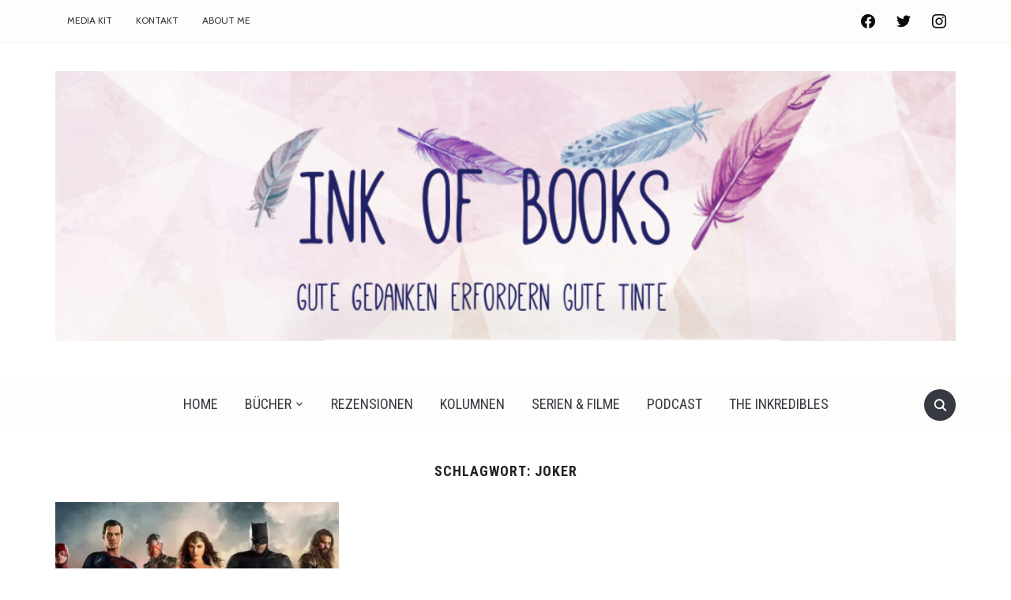

--- FILE ---
content_type: text/html; charset=UTF-8
request_url: https://inkofbooks.com/tag/joker
body_size: 14778
content:
<!DOCTYPE html>
<html lang="de">
<head>
    <meta charset="UTF-8">
    <meta name="viewport" content="width=device-width, initial-scale=1.0">
    <link rel="profile" href="http://gmpg.org/xfn/11">
    <link rel="pingback" href="https://inkofbooks.com/xmlrpc.php">

    <meta name='robots' content='index, follow, max-image-preview:large, max-snippet:-1, max-video-preview:-1' />
<script>window._wca = window._wca || [];</script>

	<!-- This site is optimized with the Yoast SEO plugin v20.4 - https://yoast.com/wordpress/plugins/seo/ -->
	<title>Joker Archive - Ink of Books</title>
	<link rel="canonical" href="https://inkofbooks.com/tag/joker" />
	<meta property="og:locale" content="de_DE" />
	<meta property="og:type" content="article" />
	<meta property="og:title" content="Joker Archive - Ink of Books" />
	<meta property="og:url" content="https://inkofbooks.com/tag/joker" />
	<meta property="og:site_name" content="Ink of Books" />
	<meta name="twitter:card" content="summary_large_image" />
	<script type="application/ld+json" class="yoast-schema-graph">{"@context":"https://schema.org","@graph":[{"@type":"CollectionPage","@id":"https://inkofbooks.com/tag/joker","url":"https://inkofbooks.com/tag/joker","name":"Joker Archive - Ink of Books","isPartOf":{"@id":"https://inkofbooks.com/#website"},"primaryImageOfPage":{"@id":"https://inkofbooks.com/tag/joker#primaryimage"},"image":{"@id":"https://inkofbooks.com/tag/joker#primaryimage"},"thumbnailUrl":"https://i0.wp.com/inkofbooks.com/wp-content/uploads/2017/11/justice-league.jpg?fit=655%2C360&ssl=1","breadcrumb":{"@id":"https://inkofbooks.com/tag/joker#breadcrumb"},"inLanguage":"de"},{"@type":"ImageObject","inLanguage":"de","@id":"https://inkofbooks.com/tag/joker#primaryimage","url":"https://i0.wp.com/inkofbooks.com/wp-content/uploads/2017/11/justice-league.jpg?fit=655%2C360&ssl=1","contentUrl":"https://i0.wp.com/inkofbooks.com/wp-content/uploads/2017/11/justice-league.jpg?fit=655%2C360&ssl=1","width":655,"height":360},{"@type":"BreadcrumbList","@id":"https://inkofbooks.com/tag/joker#breadcrumb","itemListElement":[{"@type":"ListItem","position":1,"name":"Startseite","item":"https://inkofbooks.com/"},{"@type":"ListItem","position":2,"name":"Joker"}]},{"@type":"WebSite","@id":"https://inkofbooks.com/#website","url":"https://inkofbooks.com/","name":"Ink of Books","description":"Gute Gedanken erfordern gute Tinte","publisher":{"@id":"https://inkofbooks.com/#/schema/person/893814fd909be87f0a02af225bf6a957"},"potentialAction":[{"@type":"SearchAction","target":{"@type":"EntryPoint","urlTemplate":"https://inkofbooks.com/?s={search_term_string}"},"query-input":"required name=search_term_string"}],"inLanguage":"de"},{"@type":["Person","Organization"],"@id":"https://inkofbooks.com/#/schema/person/893814fd909be87f0a02af225bf6a957","name":"Anna (Ink of Books)","image":{"@type":"ImageObject","inLanguage":"de","@id":"https://inkofbooks.com/#/schema/person/image/","url":"https://i0.wp.com/inkofbooks.com/wp-content/uploads/2019/01/IMG_20190102_153132.jpg?fit=1917%2C1920&ssl=1","contentUrl":"https://i0.wp.com/inkofbooks.com/wp-content/uploads/2019/01/IMG_20190102_153132.jpg?fit=1917%2C1920&ssl=1","width":1917,"height":1920,"caption":"Anna (Ink of Books)"},"logo":{"@id":"https://inkofbooks.com/#/schema/person/image/"}}]}</script>
	<!-- / Yoast SEO plugin. -->


<link rel='dns-prefetch' href='//assets.pinterest.com' />
<link rel='dns-prefetch' href='//stats.wp.com' />
<link rel='dns-prefetch' href='//secure.gravatar.com' />
<link rel='dns-prefetch' href='//fonts.googleapis.com' />
<link rel='dns-prefetch' href='//secure.rating-widget.com' />
<link rel='dns-prefetch' href='//v0.wordpress.com' />
<link rel='dns-prefetch' href='//i0.wp.com' />
<link rel='dns-prefetch' href='//widgets.wp.com' />
<link rel='dns-prefetch' href='//s0.wp.com' />
<link rel='dns-prefetch' href='//0.gravatar.com' />
<link rel='dns-prefetch' href='//1.gravatar.com' />
<link rel='dns-prefetch' href='//2.gravatar.com' />
<link rel="alternate" type="application/rss+xml" title="Ink of Books &raquo; Feed" href="https://inkofbooks.com/feed" />
<link rel="alternate" type="application/rss+xml" title="Ink of Books &raquo; Kommentar-Feed" href="https://inkofbooks.com/comments/feed" />
<link rel="alternate" type="application/rss+xml" title="Ink of Books &raquo; Joker Schlagwort-Feed" href="https://inkofbooks.com/tag/joker/feed" />
<script type="text/javascript">
window._wpemojiSettings = {"baseUrl":"https:\/\/s.w.org\/images\/core\/emoji\/14.0.0\/72x72\/","ext":".png","svgUrl":"https:\/\/s.w.org\/images\/core\/emoji\/14.0.0\/svg\/","svgExt":".svg","source":{"concatemoji":"https:\/\/inkofbooks.com\/wp-includes\/js\/wp-emoji-release.min.js?ver=6.2.8"}};
/*! This file is auto-generated */
!function(e,a,t){var n,r,o,i=a.createElement("canvas"),p=i.getContext&&i.getContext("2d");function s(e,t){p.clearRect(0,0,i.width,i.height),p.fillText(e,0,0);e=i.toDataURL();return p.clearRect(0,0,i.width,i.height),p.fillText(t,0,0),e===i.toDataURL()}function c(e){var t=a.createElement("script");t.src=e,t.defer=t.type="text/javascript",a.getElementsByTagName("head")[0].appendChild(t)}for(o=Array("flag","emoji"),t.supports={everything:!0,everythingExceptFlag:!0},r=0;r<o.length;r++)t.supports[o[r]]=function(e){if(p&&p.fillText)switch(p.textBaseline="top",p.font="600 32px Arial",e){case"flag":return s("\ud83c\udff3\ufe0f\u200d\u26a7\ufe0f","\ud83c\udff3\ufe0f\u200b\u26a7\ufe0f")?!1:!s("\ud83c\uddfa\ud83c\uddf3","\ud83c\uddfa\u200b\ud83c\uddf3")&&!s("\ud83c\udff4\udb40\udc67\udb40\udc62\udb40\udc65\udb40\udc6e\udb40\udc67\udb40\udc7f","\ud83c\udff4\u200b\udb40\udc67\u200b\udb40\udc62\u200b\udb40\udc65\u200b\udb40\udc6e\u200b\udb40\udc67\u200b\udb40\udc7f");case"emoji":return!s("\ud83e\udef1\ud83c\udffb\u200d\ud83e\udef2\ud83c\udfff","\ud83e\udef1\ud83c\udffb\u200b\ud83e\udef2\ud83c\udfff")}return!1}(o[r]),t.supports.everything=t.supports.everything&&t.supports[o[r]],"flag"!==o[r]&&(t.supports.everythingExceptFlag=t.supports.everythingExceptFlag&&t.supports[o[r]]);t.supports.everythingExceptFlag=t.supports.everythingExceptFlag&&!t.supports.flag,t.DOMReady=!1,t.readyCallback=function(){t.DOMReady=!0},t.supports.everything||(n=function(){t.readyCallback()},a.addEventListener?(a.addEventListener("DOMContentLoaded",n,!1),e.addEventListener("load",n,!1)):(e.attachEvent("onload",n),a.attachEvent("onreadystatechange",function(){"complete"===a.readyState&&t.readyCallback()})),(e=t.source||{}).concatemoji?c(e.concatemoji):e.wpemoji&&e.twemoji&&(c(e.twemoji),c(e.wpemoji)))}(window,document,window._wpemojiSettings);
</script>
<style type="text/css">
img.wp-smiley,
img.emoji {
	display: inline !important;
	border: none !important;
	box-shadow: none !important;
	height: 1em !important;
	width: 1em !important;
	margin: 0 0.07em !important;
	vertical-align: -0.1em !important;
	background: none !important;
	padding: 0 !important;
}
</style>
	<link rel='stylesheet' id='wp-block-library-css' href='https://inkofbooks.com/wp-includes/css/dist/block-library/style.min.css?ver=6.2.8' type='text/css' media='all' />
<style id='wp-block-library-inline-css' type='text/css'>
.has-text-align-justify{text-align:justify;}
</style>
<style id='wp-block-library-theme-inline-css' type='text/css'>
.wp-block-audio figcaption{color:#555;font-size:13px;text-align:center}.is-dark-theme .wp-block-audio figcaption{color:hsla(0,0%,100%,.65)}.wp-block-audio{margin:0 0 1em}.wp-block-code{border:1px solid #ccc;border-radius:4px;font-family:Menlo,Consolas,monaco,monospace;padding:.8em 1em}.wp-block-embed figcaption{color:#555;font-size:13px;text-align:center}.is-dark-theme .wp-block-embed figcaption{color:hsla(0,0%,100%,.65)}.wp-block-embed{margin:0 0 1em}.blocks-gallery-caption{color:#555;font-size:13px;text-align:center}.is-dark-theme .blocks-gallery-caption{color:hsla(0,0%,100%,.65)}.wp-block-image figcaption{color:#555;font-size:13px;text-align:center}.is-dark-theme .wp-block-image figcaption{color:hsla(0,0%,100%,.65)}.wp-block-image{margin:0 0 1em}.wp-block-pullquote{border-bottom:4px solid;border-top:4px solid;color:currentColor;margin-bottom:1.75em}.wp-block-pullquote cite,.wp-block-pullquote footer,.wp-block-pullquote__citation{color:currentColor;font-size:.8125em;font-style:normal;text-transform:uppercase}.wp-block-quote{border-left:.25em solid;margin:0 0 1.75em;padding-left:1em}.wp-block-quote cite,.wp-block-quote footer{color:currentColor;font-size:.8125em;font-style:normal;position:relative}.wp-block-quote.has-text-align-right{border-left:none;border-right:.25em solid;padding-left:0;padding-right:1em}.wp-block-quote.has-text-align-center{border:none;padding-left:0}.wp-block-quote.is-large,.wp-block-quote.is-style-large,.wp-block-quote.is-style-plain{border:none}.wp-block-search .wp-block-search__label{font-weight:700}.wp-block-search__button{border:1px solid #ccc;padding:.375em .625em}:where(.wp-block-group.has-background){padding:1.25em 2.375em}.wp-block-separator.has-css-opacity{opacity:.4}.wp-block-separator{border:none;border-bottom:2px solid;margin-left:auto;margin-right:auto}.wp-block-separator.has-alpha-channel-opacity{opacity:1}.wp-block-separator:not(.is-style-wide):not(.is-style-dots){width:100px}.wp-block-separator.has-background:not(.is-style-dots){border-bottom:none;height:1px}.wp-block-separator.has-background:not(.is-style-wide):not(.is-style-dots){height:2px}.wp-block-table{margin:0 0 1em}.wp-block-table td,.wp-block-table th{word-break:normal}.wp-block-table figcaption{color:#555;font-size:13px;text-align:center}.is-dark-theme .wp-block-table figcaption{color:hsla(0,0%,100%,.65)}.wp-block-video figcaption{color:#555;font-size:13px;text-align:center}.is-dark-theme .wp-block-video figcaption{color:hsla(0,0%,100%,.65)}.wp-block-video{margin:0 0 1em}.wp-block-template-part.has-background{margin-bottom:0;margin-top:0;padding:1.25em 2.375em}
</style>
<link rel='stylesheet' id='swiper-css-css' href='https://inkofbooks.com/wp-content/plugins/instagram-widget-by-wpzoom/dist/styles/library/swiper.css?ver=7.4.1' type='text/css' media='all' />
<link rel='stylesheet' id='dashicons-css' href='https://inkofbooks.com/wp-includes/css/dashicons.min.css?ver=6.2.8' type='text/css' media='all' />
<link rel='stylesheet' id='magnific-popup-css' href='https://inkofbooks.com/wp-content/plugins/instagram-widget-by-wpzoom/dist/styles/library/magnific-popup.css?ver=2.1.3' type='text/css' media='all' />
<link rel='stylesheet' id='wpz-insta_block-frontend-style-css' href='https://inkofbooks.com/wp-content/plugins/instagram-widget-by-wpzoom/dist/styles/frontend/index.css?ver=88334af8e7b2e2d861de8f44ef434a93' type='text/css' media='all' />
<link rel='stylesheet' id='wpzoom-social-icons-block-style-css' href='https://inkofbooks.com/wp-content/plugins/social-icons-widget-by-wpzoom/block/dist/style-wpzoom-social-icons.css?ver=4.2.11' type='text/css' media='all' />
<link rel='stylesheet' id='mediaelement-css' href='https://inkofbooks.com/wp-includes/js/mediaelement/mediaelementplayer-legacy.min.css?ver=4.2.17' type='text/css' media='all' />
<link rel='stylesheet' id='wp-mediaelement-css' href='https://inkofbooks.com/wp-includes/js/mediaelement/wp-mediaelement.min.css?ver=6.2.8' type='text/css' media='all' />
<link rel='stylesheet' id='wc-blocks-vendors-style-css' href='https://inkofbooks.com/wp-content/plugins/woocommerce/packages/woocommerce-blocks/build/wc-blocks-vendors-style.css?ver=9.6.6' type='text/css' media='all' />
<link rel='stylesheet' id='wc-blocks-style-css' href='https://inkofbooks.com/wp-content/plugins/woocommerce/packages/woocommerce-blocks/build/wc-blocks-style.css?ver=9.6.6' type='text/css' media='all' />
<link rel='stylesheet' id='wpzoom-rcb-block-style-css-css' href='https://inkofbooks.com/wp-content/plugins/recipe-card-blocks-by-wpzoom/dist/blocks.style.build.css?ver=3.2.2' type='text/css' media='all' />
<link rel='stylesheet' id='wpzoom-rcb-block-icon-fonts-css-css' href='https://inkofbooks.com/wp-content/plugins/recipe-card-blocks-by-wpzoom/dist/assets/css/icon-fonts.build.css?ver=3.2.2' type='text/css' media='all' />
<link rel='stylesheet' id='classic-theme-styles-css' href='https://inkofbooks.com/wp-includes/css/classic-themes.min.css?ver=6.2.8' type='text/css' media='all' />
<style id='global-styles-inline-css' type='text/css'>
body{--wp--preset--color--black: #000000;--wp--preset--color--cyan-bluish-gray: #abb8c3;--wp--preset--color--white: #ffffff;--wp--preset--color--pale-pink: #f78da7;--wp--preset--color--vivid-red: #cf2e2e;--wp--preset--color--luminous-vivid-orange: #ff6900;--wp--preset--color--luminous-vivid-amber: #fcb900;--wp--preset--color--light-green-cyan: #7bdcb5;--wp--preset--color--vivid-green-cyan: #00d084;--wp--preset--color--pale-cyan-blue: #8ed1fc;--wp--preset--color--vivid-cyan-blue: #0693e3;--wp--preset--color--vivid-purple: #9b51e0;--wp--preset--gradient--vivid-cyan-blue-to-vivid-purple: linear-gradient(135deg,rgba(6,147,227,1) 0%,rgb(155,81,224) 100%);--wp--preset--gradient--light-green-cyan-to-vivid-green-cyan: linear-gradient(135deg,rgb(122,220,180) 0%,rgb(0,208,130) 100%);--wp--preset--gradient--luminous-vivid-amber-to-luminous-vivid-orange: linear-gradient(135deg,rgba(252,185,0,1) 0%,rgba(255,105,0,1) 100%);--wp--preset--gradient--luminous-vivid-orange-to-vivid-red: linear-gradient(135deg,rgba(255,105,0,1) 0%,rgb(207,46,46) 100%);--wp--preset--gradient--very-light-gray-to-cyan-bluish-gray: linear-gradient(135deg,rgb(238,238,238) 0%,rgb(169,184,195) 100%);--wp--preset--gradient--cool-to-warm-spectrum: linear-gradient(135deg,rgb(74,234,220) 0%,rgb(151,120,209) 20%,rgb(207,42,186) 40%,rgb(238,44,130) 60%,rgb(251,105,98) 80%,rgb(254,248,76) 100%);--wp--preset--gradient--blush-light-purple: linear-gradient(135deg,rgb(255,206,236) 0%,rgb(152,150,240) 100%);--wp--preset--gradient--blush-bordeaux: linear-gradient(135deg,rgb(254,205,165) 0%,rgb(254,45,45) 50%,rgb(107,0,62) 100%);--wp--preset--gradient--luminous-dusk: linear-gradient(135deg,rgb(255,203,112) 0%,rgb(199,81,192) 50%,rgb(65,88,208) 100%);--wp--preset--gradient--pale-ocean: linear-gradient(135deg,rgb(255,245,203) 0%,rgb(182,227,212) 50%,rgb(51,167,181) 100%);--wp--preset--gradient--electric-grass: linear-gradient(135deg,rgb(202,248,128) 0%,rgb(113,206,126) 100%);--wp--preset--gradient--midnight: linear-gradient(135deg,rgb(2,3,129) 0%,rgb(40,116,252) 100%);--wp--preset--duotone--dark-grayscale: url('#wp-duotone-dark-grayscale');--wp--preset--duotone--grayscale: url('#wp-duotone-grayscale');--wp--preset--duotone--purple-yellow: url('#wp-duotone-purple-yellow');--wp--preset--duotone--blue-red: url('#wp-duotone-blue-red');--wp--preset--duotone--midnight: url('#wp-duotone-midnight');--wp--preset--duotone--magenta-yellow: url('#wp-duotone-magenta-yellow');--wp--preset--duotone--purple-green: url('#wp-duotone-purple-green');--wp--preset--duotone--blue-orange: url('#wp-duotone-blue-orange');--wp--preset--font-size--small: 13px;--wp--preset--font-size--medium: 20px;--wp--preset--font-size--large: 36px;--wp--preset--font-size--x-large: 42px;--wp--preset--spacing--20: 0.44rem;--wp--preset--spacing--30: 0.67rem;--wp--preset--spacing--40: 1rem;--wp--preset--spacing--50: 1.5rem;--wp--preset--spacing--60: 2.25rem;--wp--preset--spacing--70: 3.38rem;--wp--preset--spacing--80: 5.06rem;--wp--preset--shadow--natural: 6px 6px 9px rgba(0, 0, 0, 0.2);--wp--preset--shadow--deep: 12px 12px 50px rgba(0, 0, 0, 0.4);--wp--preset--shadow--sharp: 6px 6px 0px rgba(0, 0, 0, 0.2);--wp--preset--shadow--outlined: 6px 6px 0px -3px rgba(255, 255, 255, 1), 6px 6px rgba(0, 0, 0, 1);--wp--preset--shadow--crisp: 6px 6px 0px rgba(0, 0, 0, 1);}:where(.is-layout-flex){gap: 0.5em;}body .is-layout-flow > .alignleft{float: left;margin-inline-start: 0;margin-inline-end: 2em;}body .is-layout-flow > .alignright{float: right;margin-inline-start: 2em;margin-inline-end: 0;}body .is-layout-flow > .aligncenter{margin-left: auto !important;margin-right: auto !important;}body .is-layout-constrained > .alignleft{float: left;margin-inline-start: 0;margin-inline-end: 2em;}body .is-layout-constrained > .alignright{float: right;margin-inline-start: 2em;margin-inline-end: 0;}body .is-layout-constrained > .aligncenter{margin-left: auto !important;margin-right: auto !important;}body .is-layout-constrained > :where(:not(.alignleft):not(.alignright):not(.alignfull)){max-width: var(--wp--style--global--content-size);margin-left: auto !important;margin-right: auto !important;}body .is-layout-constrained > .alignwide{max-width: var(--wp--style--global--wide-size);}body .is-layout-flex{display: flex;}body .is-layout-flex{flex-wrap: wrap;align-items: center;}body .is-layout-flex > *{margin: 0;}:where(.wp-block-columns.is-layout-flex){gap: 2em;}.has-black-color{color: var(--wp--preset--color--black) !important;}.has-cyan-bluish-gray-color{color: var(--wp--preset--color--cyan-bluish-gray) !important;}.has-white-color{color: var(--wp--preset--color--white) !important;}.has-pale-pink-color{color: var(--wp--preset--color--pale-pink) !important;}.has-vivid-red-color{color: var(--wp--preset--color--vivid-red) !important;}.has-luminous-vivid-orange-color{color: var(--wp--preset--color--luminous-vivid-orange) !important;}.has-luminous-vivid-amber-color{color: var(--wp--preset--color--luminous-vivid-amber) !important;}.has-light-green-cyan-color{color: var(--wp--preset--color--light-green-cyan) !important;}.has-vivid-green-cyan-color{color: var(--wp--preset--color--vivid-green-cyan) !important;}.has-pale-cyan-blue-color{color: var(--wp--preset--color--pale-cyan-blue) !important;}.has-vivid-cyan-blue-color{color: var(--wp--preset--color--vivid-cyan-blue) !important;}.has-vivid-purple-color{color: var(--wp--preset--color--vivid-purple) !important;}.has-black-background-color{background-color: var(--wp--preset--color--black) !important;}.has-cyan-bluish-gray-background-color{background-color: var(--wp--preset--color--cyan-bluish-gray) !important;}.has-white-background-color{background-color: var(--wp--preset--color--white) !important;}.has-pale-pink-background-color{background-color: var(--wp--preset--color--pale-pink) !important;}.has-vivid-red-background-color{background-color: var(--wp--preset--color--vivid-red) !important;}.has-luminous-vivid-orange-background-color{background-color: var(--wp--preset--color--luminous-vivid-orange) !important;}.has-luminous-vivid-amber-background-color{background-color: var(--wp--preset--color--luminous-vivid-amber) !important;}.has-light-green-cyan-background-color{background-color: var(--wp--preset--color--light-green-cyan) !important;}.has-vivid-green-cyan-background-color{background-color: var(--wp--preset--color--vivid-green-cyan) !important;}.has-pale-cyan-blue-background-color{background-color: var(--wp--preset--color--pale-cyan-blue) !important;}.has-vivid-cyan-blue-background-color{background-color: var(--wp--preset--color--vivid-cyan-blue) !important;}.has-vivid-purple-background-color{background-color: var(--wp--preset--color--vivid-purple) !important;}.has-black-border-color{border-color: var(--wp--preset--color--black) !important;}.has-cyan-bluish-gray-border-color{border-color: var(--wp--preset--color--cyan-bluish-gray) !important;}.has-white-border-color{border-color: var(--wp--preset--color--white) !important;}.has-pale-pink-border-color{border-color: var(--wp--preset--color--pale-pink) !important;}.has-vivid-red-border-color{border-color: var(--wp--preset--color--vivid-red) !important;}.has-luminous-vivid-orange-border-color{border-color: var(--wp--preset--color--luminous-vivid-orange) !important;}.has-luminous-vivid-amber-border-color{border-color: var(--wp--preset--color--luminous-vivid-amber) !important;}.has-light-green-cyan-border-color{border-color: var(--wp--preset--color--light-green-cyan) !important;}.has-vivid-green-cyan-border-color{border-color: var(--wp--preset--color--vivid-green-cyan) !important;}.has-pale-cyan-blue-border-color{border-color: var(--wp--preset--color--pale-cyan-blue) !important;}.has-vivid-cyan-blue-border-color{border-color: var(--wp--preset--color--vivid-cyan-blue) !important;}.has-vivid-purple-border-color{border-color: var(--wp--preset--color--vivid-purple) !important;}.has-vivid-cyan-blue-to-vivid-purple-gradient-background{background: var(--wp--preset--gradient--vivid-cyan-blue-to-vivid-purple) !important;}.has-light-green-cyan-to-vivid-green-cyan-gradient-background{background: var(--wp--preset--gradient--light-green-cyan-to-vivid-green-cyan) !important;}.has-luminous-vivid-amber-to-luminous-vivid-orange-gradient-background{background: var(--wp--preset--gradient--luminous-vivid-amber-to-luminous-vivid-orange) !important;}.has-luminous-vivid-orange-to-vivid-red-gradient-background{background: var(--wp--preset--gradient--luminous-vivid-orange-to-vivid-red) !important;}.has-very-light-gray-to-cyan-bluish-gray-gradient-background{background: var(--wp--preset--gradient--very-light-gray-to-cyan-bluish-gray) !important;}.has-cool-to-warm-spectrum-gradient-background{background: var(--wp--preset--gradient--cool-to-warm-spectrum) !important;}.has-blush-light-purple-gradient-background{background: var(--wp--preset--gradient--blush-light-purple) !important;}.has-blush-bordeaux-gradient-background{background: var(--wp--preset--gradient--blush-bordeaux) !important;}.has-luminous-dusk-gradient-background{background: var(--wp--preset--gradient--luminous-dusk) !important;}.has-pale-ocean-gradient-background{background: var(--wp--preset--gradient--pale-ocean) !important;}.has-electric-grass-gradient-background{background: var(--wp--preset--gradient--electric-grass) !important;}.has-midnight-gradient-background{background: var(--wp--preset--gradient--midnight) !important;}.has-small-font-size{font-size: var(--wp--preset--font-size--small) !important;}.has-medium-font-size{font-size: var(--wp--preset--font-size--medium) !important;}.has-large-font-size{font-size: var(--wp--preset--font-size--large) !important;}.has-x-large-font-size{font-size: var(--wp--preset--font-size--x-large) !important;}
.wp-block-navigation a:where(:not(.wp-element-button)){color: inherit;}
:where(.wp-block-columns.is-layout-flex){gap: 2em;}
.wp-block-pullquote{font-size: 1.5em;line-height: 1.6;}
</style>
<link rel='stylesheet' id='rw-site-rating-css' href='https://inkofbooks.com/wp-content/plugins/rating-widget/resources/css/site-rating.css?ver=3.1.9' type='text/css' media='all' />
<link rel='stylesheet' id='woocommerce-layout-css' href='https://inkofbooks.com/wp-content/plugins/woocommerce/assets/css/woocommerce-layout.css?ver=7.5.1' type='text/css' media='all' />
<style id='woocommerce-layout-inline-css' type='text/css'>

	.infinite-scroll .woocommerce-pagination {
		display: none;
	}
</style>
<link rel='stylesheet' id='woocommerce-smallscreen-css' href='https://inkofbooks.com/wp-content/plugins/woocommerce/assets/css/woocommerce-smallscreen.css?ver=7.5.1' type='text/css' media='only screen and (max-width: 768px)' />
<link rel='stylesheet' id='woocommerce-general-css' href='https://inkofbooks.com/wp-content/plugins/woocommerce/assets/css/woocommerce.css?ver=7.5.1' type='text/css' media='all' />
<style id='woocommerce-inline-inline-css' type='text/css'>
.woocommerce form .form-row .required { visibility: visible; }
</style>
<link rel='stylesheet' id='zoom-theme-utils-css-css' href='https://inkofbooks.com/wp-content/themes/foodica/functions/wpzoom/assets/css/theme-utils.css?ver=6.2.8' type='text/css' media='all' />
<link rel='stylesheet' id='foodica-google-fonts-css' href='//fonts.googleapis.com/css?family=Niramit%3Aregular%2Citalic%2C200%2C300%2C500%2C600%2C700%7CAnnie+Use+Your+Telescope%3Aregular%7CRoboto+Condensed%3Aregular%2Citalic%2C100%2C200%2C300%2C500%2C600%2C700%2C800%2C900%7CCabin%3Aregular%2Citalic%2C500%2C600%2C700%7CLibre+Franklin%3Aregular%2Citalic%2C100%2C200%2C300%2C500%2C600%2C700%2C800%2C900%7CFira+Sans+Condensed%3Aregular%2Citalic%2C100%2C200%2C300%2C500%2C600%2C700%2C800%2C900%26subset%3Dlatin%2C&#038;ver=6.2.8' type='text/css' media='all' />
<link rel='stylesheet' id='foodica-style-css' href='https://inkofbooks.com/wp-content/themes/foodica/style.css?ver=2.7.1' type='text/css' media='all' />
<link rel='stylesheet' id='media-queries-css' href='https://inkofbooks.com/wp-content/themes/foodica/css/media-queries.css?ver=2.7.1' type='text/css' media='all' />
<link rel='stylesheet' id='foodica-google-font-default-css' href='//fonts.googleapis.com/css?family=Cabin%3A400%2C700%7CAnnie+Use+Your+Telescope%7CRoboto+Condensed%3A400%2C700%7CLibre+Franklin%3A400%2C400i%2C600%2C600i%2C700%2C700i%7CRoboto+Slab%3A300%2C400%2C700&#038;subset=cyrillic%2Ccyrillic-ext%2Cgreek%2Cgreek-ext%2Clatin-ext&#038;ver=6.2.8' type='text/css' media='all' />
<link rel='stylesheet' id='foodica-style-color-default-css' href='https://inkofbooks.com/wp-content/themes/foodica/styles/default.css?ver=2.7.1' type='text/css' media='all' />
<link rel='stylesheet' id='rw_toprated-css' href='https://secure.rating-widget.com/css/wordpress/toprated.css?ck=Y2025M12D20&#038;ver=3.1.9' type='text/css' media='all' />
<link rel='stylesheet' id='rw_recommendations-css' href='https://secure.rating-widget.com/css/widget/recommendations.css?ck=Y2025M12D20&#038;ver=3.1.9' type='text/css' media='all' />
<link rel='stylesheet' id='wpzoom-social-icons-socicon-css' href='https://inkofbooks.com/wp-content/plugins/social-icons-widget-by-wpzoom/assets/css/wpzoom-socicon.css?ver=1680355516' type='text/css' media='all' />
<link rel='stylesheet' id='wpzoom-social-icons-genericons-css' href='https://inkofbooks.com/wp-content/plugins/social-icons-widget-by-wpzoom/assets/css/genericons.css?ver=1680355516' type='text/css' media='all' />
<link rel='stylesheet' id='wpzoom-social-icons-academicons-css' href='https://inkofbooks.com/wp-content/plugins/social-icons-widget-by-wpzoom/assets/css/academicons.min.css?ver=1680355516' type='text/css' media='all' />
<link rel='stylesheet' id='wpzoom-social-icons-font-awesome-3-css' href='https://inkofbooks.com/wp-content/plugins/social-icons-widget-by-wpzoom/assets/css/font-awesome-3.min.css?ver=1680355516' type='text/css' media='all' />
<link rel='stylesheet' id='wpzoom-social-icons-styles-css' href='https://inkofbooks.com/wp-content/plugins/social-icons-widget-by-wpzoom/assets/css/wpzoom-social-icons-styles.css?ver=1680355516' type='text/css' media='all' />
<link rel='stylesheet' id='wzslider-css' href='https://inkofbooks.com/wp-content/plugins/wpzoom-shortcodes/assets/css/wzslider.css?ver=6.2.8' type='text/css' media='all' />
<link rel='stylesheet' id='wpz-shortcodes-css' href='https://inkofbooks.com/wp-content/plugins/wpzoom-shortcodes/assets/css/shortcodes.css?ver=6.2.8' type='text/css' media='all' />
<link rel='stylesheet' id='zoom-font-awesome-css' href='https://inkofbooks.com/wp-content/plugins/wpzoom-shortcodes/assets/css/font-awesome.min.css?ver=6.2.8' type='text/css' media='all' />
<link rel='stylesheet' id='wpzoom-custom-css' href='https://inkofbooks.com/wp-content/themes/foodica/custom.css?ver=6.2.8' type='text/css' media='all' />
<link rel='stylesheet' id='wpgdprc-front-css-css' href='https://inkofbooks.com/wp-content/plugins/wp-gdpr-compliance/Assets/css/front.css?ver=1680355442' type='text/css' media='all' />
<style id='wpgdprc-front-css-inline-css' type='text/css'>
:root{--wp-gdpr--bar--background-color: #000000;--wp-gdpr--bar--color: #ffffff;--wp-gdpr--button--background-color: #000000;--wp-gdpr--button--background-color--darken: #000000;--wp-gdpr--button--color: #ffffff;}
</style>
<link rel='preload' as='font'  id='wpzoom-social-icons-font-academicons-woff2-css' href='https://inkofbooks.com/wp-content/plugins/social-icons-widget-by-wpzoom/assets/font/academicons.woff2?v=1.9.2'  type='font/woff2' crossorigin />
<link rel='preload' as='font'  id='wpzoom-social-icons-font-fontawesome-3-woff2-css' href='https://inkofbooks.com/wp-content/plugins/social-icons-widget-by-wpzoom/assets/font/fontawesome-webfont.woff2?v=4.7.0'  type='font/woff2' crossorigin />
<link rel='preload' as='font'  id='wpzoom-social-icons-font-genericons-woff-css' href='https://inkofbooks.com/wp-content/plugins/social-icons-widget-by-wpzoom/assets/font/Genericons.woff'  type='font/woff' crossorigin />
<link rel='preload' as='font'  id='wpzoom-social-icons-font-socicon-woff2-css' href='https://inkofbooks.com/wp-content/plugins/social-icons-widget-by-wpzoom/assets/font/socicon.woff2?v=4.2.11'  type='font/woff2' crossorigin />
<link rel='stylesheet' id='jetpack_css-css' href='https://inkofbooks.com/wp-content/plugins/jetpack/css/jetpack.css?ver=11.9.3' type='text/css' media='all' />
<script type='text/javascript' src='https://inkofbooks.com/wp-includes/js/jquery/jquery.min.js?ver=3.6.4' id='jquery-core-js'></script>
<script type='text/javascript' src='https://inkofbooks.com/wp-includes/js/jquery/jquery-migrate.min.js?ver=3.4.0' id='jquery-migrate-js'></script>
<script type='text/javascript' src='https://inkofbooks.com/wp-includes/js/underscore.min.js?ver=1.13.4' id='underscore-js'></script>
<script type='text/javascript' id='wp-util-js-extra'>
/* <![CDATA[ */
var _wpUtilSettings = {"ajax":{"url":"\/wp-admin\/admin-ajax.php"}};
/* ]]> */
</script>
<script type='text/javascript' src='https://inkofbooks.com/wp-includes/js/wp-util.min.js?ver=6.2.8' id='wp-util-js'></script>
<script type='text/javascript' src='https://inkofbooks.com/wp-content/plugins/instagram-widget-by-wpzoom/dist/scripts/library/magnific-popup.js?ver=1680355571' id='magnific-popup-js'></script>
<script type='text/javascript' src='https://inkofbooks.com/wp-content/plugins/instagram-widget-by-wpzoom/dist/scripts/library/swiper.js?ver=7.4.1' id='swiper-js-js'></script>
<script type='text/javascript' src='https://inkofbooks.com/wp-content/plugins/instagram-widget-by-wpzoom/dist/scripts/frontend/block.js?ver=bbee4d67b2da18bd1bf250c180e626bb' id='wpz-insta_block-frontend-script-js'></script>
<script defer type='text/javascript' src='https://stats.wp.com/s-202551.js' id='woocommerce-analytics-js'></script>
<script type='text/javascript' src='https://inkofbooks.com/wp-content/themes/foodica/js/init.js?ver=6.2.8' id='wpzoom-init-js'></script>
<script type='text/javascript' id='wpgdprc-front-js-js-extra'>
/* <![CDATA[ */
var wpgdprcFront = {"ajaxUrl":"https:\/\/inkofbooks.com\/wp-admin\/admin-ajax.php","ajaxNonce":"3351d77023","ajaxArg":"security","pluginPrefix":"wpgdprc","blogId":"1","isMultiSite":"","locale":"de_DE","showSignUpModal":"","showFormModal":"","cookieName":"wpgdprc-consent","consentVersion":"","path":"\/","prefix":"wpgdprc"};
/* ]]> */
</script>
<script type='text/javascript' src='https://inkofbooks.com/wp-content/plugins/wp-gdpr-compliance/Assets/js/front.min.js?ver=1680355442' id='wpgdprc-front-js-js'></script>
<link rel="https://api.w.org/" href="https://inkofbooks.com/wp-json/" /><link rel="alternate" type="application/json" href="https://inkofbooks.com/wp-json/wp/v2/tags/1575" /><link rel="EditURI" type="application/rsd+xml" title="RSD" href="https://inkofbooks.com/xmlrpc.php?rsd" />
<link rel="wlwmanifest" type="application/wlwmanifest+xml" href="https://inkofbooks.com/wp-includes/wlwmanifest.xml" />
<meta name="generator" content="WordPress 6.2.8" />
<meta name="generator" content="Seriously Simple Podcasting 2.20.3" />
<meta name="generator" content="WooCommerce 7.5.1" />

<link rel="alternate" type="application/rss+xml" title="Podcast RSS-Feed" href="https://inkofbooks.com/feed/podcast" />

	<style>img#wpstats{display:none}</style>
		<!-- WPZOOM Theme / Framework -->
<meta name="generator" content="Foodica 2.7.1" />
<meta name="generator" content="WPZOOM Framework 1.8.5" />

<!-- Begin Theme Custom CSS -->
<style type="text/css" id="foodica-custom-css">
.navbar-brand-wpz .tagline{display:none;}.top-navbar{background:#fffcfc;}.main-navbar{background:#fffcfc;border-top-color:#fffcfc;border-bottom-color:#fffcfc;}.sb-search .sb-icon-search:hover, .sb-search .sb-search-input{background:#0c0a0a;}.entry-title a{color:#403b44;font-family:Fira Sans Condensed;}.cat-links a:hover{color:#696977;}.footer-menu{background-color:#fff7f7;}body{font-family:Niramit;}.slides li h3 a{font-family:Niramit;font-size:47px;}.widget h3.title{font-family:Niramit;}.single h1.entry-title{font-family:Fira Sans Condensed;}.page h1.entry-title{font-family:Fira Sans Condensed;}
@media screen and (min-width: 769px){.slides li .slide-overlay{background:-moz-linear-gradient(left, rgba(255,255,255,0.1) 27%, rgba(255,249,249,1) 63%); /* FF3.6+ */
           background: -webkit-linear-gradient(left, rgba(255,255,255,0.1) 27%, rgba(255,249,249,1) 63%); /* Chrome10+,Safari5.1+ */
           background: -o-linear-gradient(left, rgba(255,255,255,0.1) 27%, rgba(255,249,249,1) 63%); /* Opera 11.10+ */
           background: -ms-linear-gradient(left, rgba(255,255,255,0.1) 27%, rgba(255,249,249,1) 63%); /* IE10+ */
           background: linear-gradient(to right, rgba(255,255,255,0.1) 27%, rgba(255,249,249,1) 63%); /* W3C */;;}}
</style>
<!-- End Theme Custom CSS -->
	<noscript><style>.woocommerce-product-gallery{ opacity: 1 !important; }</style></noscript>
	<link rel="icon" href="https://i0.wp.com/inkofbooks.com/wp-content/uploads/2017/06/Logo_Quadrat.png?fit=32%2C32&#038;ssl=1" sizes="32x32" />
<link rel="icon" href="https://i0.wp.com/inkofbooks.com/wp-content/uploads/2017/06/Logo_Quadrat.png?fit=192%2C192&#038;ssl=1" sizes="192x192" />
<link rel="apple-touch-icon" href="https://i0.wp.com/inkofbooks.com/wp-content/uploads/2017/06/Logo_Quadrat.png?fit=180%2C180&#038;ssl=1" />
<meta name="msapplication-TileImage" content="https://i0.wp.com/inkofbooks.com/wp-content/uploads/2017/06/Logo_Quadrat.png?fit=270%2C270&#038;ssl=1" />
<style id="wpforms-css-vars-root">
				:root {
					--wpforms-field-border-radius: 3px;
--wpforms-field-background-color: #ffffff;
--wpforms-field-border-color: rgba( 0, 0, 0, 0.25 );
--wpforms-field-text-color: rgba( 0, 0, 0, 0.7 );
--wpforms-label-color: rgba( 0, 0, 0, 0.85 );
--wpforms-label-sublabel-color: rgba( 0, 0, 0, 0.55 );
--wpforms-label-error-color: #d63637;
--wpforms-button-border-radius: 3px;
--wpforms-button-background-color: #066aab;
--wpforms-button-text-color: #ffffff;
--wpforms-field-size-input-height: 43px;
--wpforms-field-size-input-spacing: 15px;
--wpforms-field-size-font-size: 16px;
--wpforms-field-size-line-height: 19px;
--wpforms-field-size-padding-h: 14px;
--wpforms-field-size-checkbox-size: 16px;
--wpforms-field-size-sublabel-spacing: 5px;
--wpforms-field-size-icon-size: 1;
--wpforms-label-size-font-size: 16px;
--wpforms-label-size-line-height: 19px;
--wpforms-label-size-sublabel-font-size: 14px;
--wpforms-label-size-sublabel-line-height: 17px;
--wpforms-button-size-font-size: 17px;
--wpforms-button-size-height: 41px;
--wpforms-button-size-padding-h: 15px;
--wpforms-button-size-margin-top: 10px;

				}
			</style></head>
<body class="archive tag tag-joker tag-1575 wp-custom-logo theme-foodica woocommerce-no-js">

<div class="page-wrap">

    <header class="site-header">

        <nav class="top-navbar" role="navigation">

            <div class="inner-wrap">

                <div class="header_social">
                    <div id="zoom-social-icons-widget-4" class="widget zoom-social-icons-widget"><h3 class="title"><span>Follow me</span></h3>
		
<ul class="zoom-social-icons-list zoom-social-icons-list--without-canvas zoom-social-icons-list--round zoom-social-icons-list--no-labels">

		
				<li class="zoom-social_icons-list__item">
		<a class="zoom-social_icons-list__link" href="https://facebook.com/ink1of1books" target="_blank" title="Facebook" >
									
						<span class="screen-reader-text">facebook</span>
			
						<span class="zoom-social_icons-list-span social-icon socicon socicon-facebook" data-hover-rule="color" data-hover-color="#0c0004" style="color : #0c0c0c; font-size: 18px; padding:8px" ></span>
			
					</a>
	</li>

	
				<li class="zoom-social_icons-list__item">
		<a class="zoom-social_icons-list__link" href="https://twitter.com/Ink_of_Books" target="_blank" title="Twitter" >
									
						<span class="screen-reader-text">twitter</span>
			
						<span class="zoom-social_icons-list-span social-icon socicon socicon-twitter" data-hover-rule="color" data-hover-color="#0c0004" style="color : #0c0c0c; font-size: 18px; padding:8px" ></span>
			
					</a>
	</li>

	
				<li class="zoom-social_icons-list__item">
		<a class="zoom-social_icons-list__link" href="https://instagram.com/ink_of_books" target="_blank" title="Instagram" >
									
						<span class="screen-reader-text">instagram</span>
			
						<span class="zoom-social_icons-list-span social-icon socicon socicon-instagram" data-hover-rule="color" data-hover-color="#0c0004" style="color : #0c0c0c; font-size: 18px; padding:8px" ></span>
			
					</a>
	</li>

	
</ul>

		</div>
                </div>

                <div id="navbar-top">

                    <div class="menu-oberes-menue-container"><ul id="menu-oberes-menue" class="navbar-wpz dropdown sf-menu"><li id="menu-item-23144" class="menu-item menu-item-type-custom menu-item-object-custom menu-item-23144"><a href="http://inkofbooks.com/wp-content/uploads/2017/11/Media-Kit.pdf">Media Kit</a></li>
<li id="menu-item-23201" class="menu-item menu-item-type-post_type menu-item-object-page menu-item-23201"><a href="https://inkofbooks.com/kontakt">Kontakt</a></li>
<li id="menu-item-23202" class="menu-item menu-item-type-post_type menu-item-object-page menu-item-23202"><a href="https://inkofbooks.com/about-me">About me</a></li>
</ul></div>
                </div><!-- #navbar-top -->

            </div><!-- ./inner-wrap -->

        </nav><!-- .navbar -->

        <div class="clear"></div>


        <div class="inner-wrap">

            <div class="navbar-brand-wpz">

                <a href="https://inkofbooks.com/" class="custom-logo-link" rel="home" itemprop="url"><img width="1500" height="450" src="https://i0.wp.com/inkofbooks.com/wp-content/uploads/2019/01/cropped-Ink-of-Books_Header_Federn_Entsättigt.png?fit=1500%2C450&amp;ssl=1" class="custom-logo" alt="Ink of Books" decoding="async" loading="lazy" itemprop="logo" srcset="https://i0.wp.com/inkofbooks.com/wp-content/uploads/2019/01/cropped-Ink-of-Books_Header_Federn_Entsättigt.png?w=1500&amp;ssl=1 1500w, https://i0.wp.com/inkofbooks.com/wp-content/uploads/2019/01/cropped-Ink-of-Books_Header_Federn_Entsättigt.png?resize=300%2C90&amp;ssl=1 300w, https://i0.wp.com/inkofbooks.com/wp-content/uploads/2019/01/cropped-Ink-of-Books_Header_Federn_Entsättigt.png?resize=768%2C230&amp;ssl=1 768w, https://i0.wp.com/inkofbooks.com/wp-content/uploads/2019/01/cropped-Ink-of-Books_Header_Federn_Entsättigt.png?resize=1024%2C307&amp;ssl=1 1024w, https://i0.wp.com/inkofbooks.com/wp-content/uploads/2019/01/cropped-Ink-of-Books_Header_Federn_Entsättigt.png?resize=750%2C225&amp;ssl=1 750w, https://i0.wp.com/inkofbooks.com/wp-content/uploads/2019/01/cropped-Ink-of-Books_Header_Federn_Entsättigt.png?resize=1320%2C396&amp;ssl=1 1320w" sizes="(max-width: 1500px) 100vw, 1500px" data-attachment-id="23444" data-permalink="https://inkofbooks.com/cropped-ink-of-books_header_federn_entsaettigt-png" data-orig-file="https://i0.wp.com/inkofbooks.com/wp-content/uploads/2019/01/cropped-Ink-of-Books_Header_Federn_Entsättigt.png?fit=1500%2C450&amp;ssl=1" data-orig-size="1500,450" data-comments-opened="1" data-image-meta="{&quot;aperture&quot;:&quot;0&quot;,&quot;credit&quot;:&quot;&quot;,&quot;camera&quot;:&quot;&quot;,&quot;caption&quot;:&quot;&quot;,&quot;created_timestamp&quot;:&quot;0&quot;,&quot;copyright&quot;:&quot;&quot;,&quot;focal_length&quot;:&quot;0&quot;,&quot;iso&quot;:&quot;0&quot;,&quot;shutter_speed&quot;:&quot;0&quot;,&quot;title&quot;:&quot;&quot;,&quot;orientation&quot;:&quot;0&quot;}" data-image-title="cropped-Ink-of-Books_Header_Federn_Entsättigt.png" data-image-description="&lt;p&gt;https://inkofbooks.com/wp-content/uploads/2019/01/cropped-Ink-of-Books_Header_Federn_Entsättigt.png&lt;/p&gt;
" data-image-caption="" data-medium-file="https://i0.wp.com/inkofbooks.com/wp-content/uploads/2019/01/cropped-Ink-of-Books_Header_Federn_Entsättigt.png?fit=300%2C90&amp;ssl=1" data-large-file="https://i0.wp.com/inkofbooks.com/wp-content/uploads/2019/01/cropped-Ink-of-Books_Header_Federn_Entsättigt.png?fit=750%2C225&amp;ssl=1" /></a>
                <p class="tagline">Gute Gedanken erfordern gute Tinte</p>

            </div><!-- .navbar-brand -->


            
        </div>


        <nav class="main-navbar" role="navigation">

            <div class="inner-wrap">

                <div id="sb-search" class="sb-search">
                    <form method="get" id="searchform" action="https://inkofbooks.com/">
	<input type="search" class="sb-search-input" placeholder="Enter your keywords..."  name="s" id="s" />
    <input type="submit" id="searchsubmit" class="sb-search-submit" value="Search" />
    <span class="sb-icon-search"></span>
</form>                </div>


                <div class="navbar-header-main">
                    <div id="menu-main-slide" class="menu-hauptmenue-container"><ul id="menu-hauptmenue" class="menu"><li id="menu-item-23159" class="menu-item menu-item-type-custom menu-item-object-custom menu-item-home menu-item-23159"><a href="http://inkofbooks.com">Home</a></li>
<li id="menu-item-23145" class="menu-item menu-item-type-taxonomy menu-item-object-category menu-item-has-children menu-item-23145"><a href="https://inkofbooks.com/category/books">Bücher</a>
<ul class="sub-menu">
	<li id="menu-item-23146" class="menu-item menu-item-type-taxonomy menu-item-object-category menu-item-23146"><a href="https://inkofbooks.com/category/ruckblicke">Rückblicke</a></li>
	<li id="menu-item-23148" class="menu-item menu-item-type-taxonomy menu-item-object-category menu-item-23148"><a href="https://inkofbooks.com/category/empfehlungen">Empfehlungen</a></li>
	<li id="menu-item-23149" class="menu-item menu-item-type-taxonomy menu-item-object-category menu-item-23149"><a href="https://inkofbooks.com/category/events">Events</a></li>
	<li id="menu-item-17052" class="menu-item menu-item-type-taxonomy menu-item-object-category menu-item-17052"><a href="https://inkofbooks.com/category/tags">Tags</a></li>
	<li id="menu-item-23150" class="menu-item menu-item-type-taxonomy menu-item-object-category menu-item-23150"><a href="https://inkofbooks.com/category/interviews">Interviews</a></li>
	<li id="menu-item-23147" class="menu-item menu-item-type-taxonomy menu-item-object-category menu-item-23147"><a href="https://inkofbooks.com/category/aktionen">Aktionen</a></li>
</ul>
</li>
<li id="menu-item-23248" class="menu-item menu-item-type-post_type menu-item-object-page menu-item-23248"><a href="https://inkofbooks.com/rezensionen">Rezensionen</a></li>
<li id="menu-item-17120" class="menu-item menu-item-type-taxonomy menu-item-object-category menu-item-17120"><a href="https://inkofbooks.com/category/kolumnen">Kolumnen</a></li>
<li id="menu-item-23152" class="menu-item menu-item-type-taxonomy menu-item-object-category menu-item-23152"><a href="https://inkofbooks.com/category/movies">Serien &#038; Filme</a></li>
<li id="menu-item-25293" class="menu-item menu-item-type-post_type_archive menu-item-object-podcast menu-item-25293"><a href="https://inkofbooks.com/podcast">Podcast</a></li>
<li id="menu-item-25855" class="menu-item menu-item-type-taxonomy menu-item-object-category menu-item-25855"><a href="https://inkofbooks.com/category/the-inkredibles">The Inkredibles</a></li>
</ul></div>
                </div>

                <div id="navbar-main">

                    <div class="menu-hauptmenue-container"><ul id="menu-hauptmenue-1" class="navbar-wpz dropdown sf-menu"><li class="menu-item menu-item-type-custom menu-item-object-custom menu-item-home menu-item-23159"><a href="http://inkofbooks.com">Home</a></li>
<li class="menu-item menu-item-type-taxonomy menu-item-object-category menu-item-has-children menu-item-23145"><a href="https://inkofbooks.com/category/books">Bücher</a>
<ul class="sub-menu">
	<li class="menu-item menu-item-type-taxonomy menu-item-object-category menu-item-23146"><a href="https://inkofbooks.com/category/ruckblicke">Rückblicke</a></li>
	<li class="menu-item menu-item-type-taxonomy menu-item-object-category menu-item-23148"><a href="https://inkofbooks.com/category/empfehlungen">Empfehlungen</a></li>
	<li class="menu-item menu-item-type-taxonomy menu-item-object-category menu-item-23149"><a href="https://inkofbooks.com/category/events">Events</a></li>
	<li class="menu-item menu-item-type-taxonomy menu-item-object-category menu-item-17052"><a href="https://inkofbooks.com/category/tags">Tags</a></li>
	<li class="menu-item menu-item-type-taxonomy menu-item-object-category menu-item-23150"><a href="https://inkofbooks.com/category/interviews">Interviews</a></li>
	<li class="menu-item menu-item-type-taxonomy menu-item-object-category menu-item-23147"><a href="https://inkofbooks.com/category/aktionen">Aktionen</a></li>
</ul>
</li>
<li class="menu-item menu-item-type-post_type menu-item-object-page menu-item-23248"><a href="https://inkofbooks.com/rezensionen">Rezensionen</a></li>
<li class="menu-item menu-item-type-taxonomy menu-item-object-category menu-item-17120"><a href="https://inkofbooks.com/category/kolumnen">Kolumnen</a></li>
<li class="menu-item menu-item-type-taxonomy menu-item-object-category menu-item-23152"><a href="https://inkofbooks.com/category/movies">Serien &#038; Filme</a></li>
<li class="menu-item menu-item-type-post_type_archive menu-item-object-podcast menu-item-25293"><a href="https://inkofbooks.com/podcast">Podcast</a></li>
<li class="menu-item menu-item-type-taxonomy menu-item-object-category menu-item-25855"><a href="https://inkofbooks.com/category/the-inkredibles">The Inkredibles</a></li>
</ul></div>

                </div><!-- #navbar-main -->


            </div><!-- ./inner-wrap -->

        </nav><!-- .navbar -->

        <div class="clear"></div>


    </header><!-- .site-header -->

    <div class="inner-wrap">

<main id="main" class="site-main" role="main">

    <section class="content-area full-layout">

        
        <h2 class="section-title">Schlagwort: <span>Joker</span></h2>
        
        
            <section id="recent-posts" class="recent-posts">

                
                    <article id="post-21945" class="regular-post post-21945 post type-post status-publish format-standard has-post-thumbnail hentry category-nrezension category-movies tag-aquaman tag-batman tag-bewertung tag-cyborg tag-dc tag-film tag-filmreview tag-ink-of-books tag-joker tag-justice-league tag-lex-luthor tag-marvel tag-meinung tag-movie tag-review tag-rezension tag-superhelden tag-superheroes tag-superman tag-the-flash tag-wonder-woman">

                <div class="post-thumb"><a href="https://inkofbooks.com/filmreview-justice-league" title="[Filmreview] Justice League">
                <img width="360" height="240" src="https://i0.wp.com/inkofbooks.com/wp-content/uploads/2017/11/justice-league.jpg?resize=360%2C240&amp;ssl=1" class="attachment-loop size-loop wp-post-image" alt="" decoding="async" data-attachment-id="21977" data-permalink="https://inkofbooks.com/filmreview-justice-league/justice-league" data-orig-file="https://i0.wp.com/inkofbooks.com/wp-content/uploads/2017/11/justice-league.jpg?fit=655%2C360&amp;ssl=1" data-orig-size="655,360" data-comments-opened="1" data-image-meta="{&quot;aperture&quot;:&quot;0&quot;,&quot;credit&quot;:&quot;&quot;,&quot;camera&quot;:&quot;&quot;,&quot;caption&quot;:&quot;&quot;,&quot;created_timestamp&quot;:&quot;0&quot;,&quot;copyright&quot;:&quot;&quot;,&quot;focal_length&quot;:&quot;0&quot;,&quot;iso&quot;:&quot;0&quot;,&quot;shutter_speed&quot;:&quot;0&quot;,&quot;title&quot;:&quot;&quot;,&quot;orientation&quot;:&quot;1&quot;}" data-image-title="justice-league" data-image-description="" data-image-caption="" data-medium-file="https://i0.wp.com/inkofbooks.com/wp-content/uploads/2017/11/justice-league.jpg?fit=300%2C165&amp;ssl=1" data-large-file="https://i0.wp.com/inkofbooks.com/wp-content/uploads/2017/11/justice-league.jpg?fit=655%2C360&amp;ssl=1" />            </a></div>
        
    <section class="entry-body">

        
        <h3 class="entry-title"><a href="https://inkofbooks.com/filmreview-justice-league" rel="bookmark">[Filmreview] Justice League</a></h3>
        <div class="entry-meta">
            <span class="entry-date"><time class="entry-date" datetime="2017-11-29T11:00:19+02:00">November 29, 2017</time></span>                         <span class="comments-link"><a href="https://inkofbooks.com/filmreview-justice-league#comments">5 comments</a></span>

                    </div>

        <div class="entry-content">
            <p>Justice League holt im DC Universum endlich das nach, was die Avengers im Marvel-Universum schon längst getan haben: Es führt die großen Helden der Welt zusammen und lässt sie gemeinsam gegen noch viel größere Feinde vorgehen. Und auch, wenn ich sonst eigentlich keine Filmreviews schreibe, habe ich doch so viel [&hellip;]</p>
<table class="rw-rating-table rw-ltr rw-left rw-no-labels"><tr><td><nobr>&nbsp;</nobr></td><td><div class="rw-left"><div class="rw-ui-container rw-class-blog-post rw-urid-219460" data-img="https://inkofbooks.com/wp-content/uploads/2017/11/justice-league.jpg"></div></div></td></tr></table>        </div>


                    <div class="readmore_button">
                <a href="https://inkofbooks.com/filmreview-justice-league" title="Permalink to [Filmreview] Justice League" rel="bookmark">Continue Reading</a>
            </div>
        

    </section>

    <div class="clearfix"></div>
</article><!-- #post-21945 -->
                
            </section><!-- .recent-posts -->


            <div class="navigation"></div>
        
    </section><!-- .content-area -->

    
        <div class="clear"></div>

    
</main><!-- .site-main -->


    </div><!-- ./inner-wrap -->

    <footer id="colophon" class="site-footer" role="contentinfo">


        
            <section class="site-widgetized-section section-footer">
                <div class="widgets clearfix">

                    <div class="widget zoom-instagram-widget" id="wpzoom_instagram_widget-11"><h3 class="title">Instagram</h3>&#8230;<div class="clear"></div></div>
                </div>
            </section><!-- .site-widgetized-section -->

        

        

        
            <div class="footer-menu">
                <div class="inner-wrap">
                    <div class="menu-footer"><ul id="menu-footer-menue" class="menu"><li id="menu-item-23138" class="menu-item menu-item-type-post_type menu-item-object-page menu-item-23138"><a href="https://inkofbooks.com/lschanfrage">Löschanfrage</a></li>
<li id="menu-item-23139" class="menu-item menu-item-type-post_type menu-item-object-page menu-item-privacy-policy menu-item-23139"><a rel="privacy-policy" href="https://inkofbooks.com/datenschutz">Datenschutz</a></li>
<li id="menu-item-23140" class="menu-item menu-item-type-post_type menu-item-object-page menu-item-23140"><a href="https://inkofbooks.com/impressum">Impressum</a></li>
</ul></div>                </div>
            </div>

        

        <div class="site-info">

            <span class="copyright">Copyright &copy; 2025 Ink of Books</span>

            <span class="designed-by">&mdash; Designed by <a href="https://www.wpzoom.com/" target="_blank" rel="designer">WPZOOM</a></span>

            
        </div><!-- .site-info -->
    </footer><!-- #colophon -->

</div>
					<!-- This site's ratings are powered by RatingWidget plugin v3.1.9 (Free version) - https://rating-widget.com/wordpress-plugin/ -->
					<div class="rw-js-container">
												<script type="text/javascript">
							var defaultRateCallbacks = {};

							// Initialize ratings.
							function RW_Async_Init() {
								RW.init({uid: "4625c34ff107da8a4ea94c7c16f3b517", huid: "423671",
									source: "wordpress",
									options: {
																	},
								identifyBy: "laccount"
							});
														var options = {"type":"star","size":"medium","theme":"star_flat_yellow"};
														
							RW.initClass("blog-post", options);
							RW.initRating("219460", {title: "[Filmreview] Justice League", url: "https:\/\/inkofbooks.com\/filmreview-justice-league"});							RW.render(function () {
								(function ($) {
									$('.rw-rating-table:not(.rw-no-labels):not(.rw-comment-admin-rating)').each(function () {
										var ratingTable = $(this);

										// Find the current width before floating left or right to
										// keep the ratings aligned
										var col1 = ratingTable.find('td:first');
										var widthCol1 = col1.width();
										ratingTable.find('td:first-child').width(widthCol1);

										if (ratingTable.hasClass('rw-rtl')) {
											ratingTable.find('td').css({float: 'right'});
										} else {
											ratingTable.find('td').css({float: 'left'});
										}
									});
								})(jQuery);
							}, true);
							}

							RW_Advanced_Options = {
								blockFlash: !(false)
							};

							// Append RW JS lib.
							if (typeof(RW) == "undefined") {
								(function () {
									var rw = document.createElement("script");
									rw.type = "text/javascript";
									rw.async = true;
									rw.src = "https://secure.rating-widget.com/js/external.min.js?ck=Y2025M12D20?wp=3.1.9";
									var s = document.getElementsByTagName("script")[0];
									s.parentNode.insertBefore(rw, s);
								})();
							}
						</script>
					</div>
					<!-- / RatingWidget plugin -->
					<script>(function($){$(document).ready(function(){});})(jQuery);</script>	<script type="text/javascript">
		(function () {
			var c = document.body.className;
			c = c.replace(/woocommerce-no-js/, 'woocommerce-js');
			document.body.className = c;
		})();
	</script>
	<script type='text/javascript' src='https://inkofbooks.com/wp-content/plugins/jetpack/_inc/build/photon/photon.min.js?ver=20191001' id='jetpack-photon-js'></script>
<script type='text/javascript' id='wpzoom-rcb-block-script-js-extra'>
/* <![CDATA[ */
var wpzoomRecipeCard = {"pluginURL":"https:\/\/inkofbooks.com\/wp-content\/plugins\/recipe-card-blocks-by-wpzoom\/","homeURL":"https:\/\/inkofbooks.com\/","permalinks":"\/%postname%","ajax_url":"https:\/\/inkofbooks.com\/wp-admin\/admin-ajax.php","nonce":"5efa0600a4","api_nonce":"73f512991f"};
/* ]]> */
</script>
<script type='text/javascript' src='https://inkofbooks.com/wp-content/plugins/recipe-card-blocks-by-wpzoom/dist/assets/js/script.js?ver=3.2.2' id='wpzoom-rcb-block-script-js'></script>
<script type='text/javascript' src='https://assets.pinterest.com/js/pinit.js?ver=6.2.8' id='wpzoom-rcb-block-pinit-js'></script>
<script type='text/javascript' src='https://inkofbooks.com/wp-content/plugins/instagram-widget-by-wpzoom/dist/scripts/library/lazy.js?ver=1680355571' id='zoom-instagram-widget-lazy-load-js'></script>
<script type='text/javascript' src='https://inkofbooks.com/wp-content/plugins/instagram-widget-by-wpzoom/dist/scripts/frontend/index.js?ver=2.1.3' id='zoom-instagram-widget-js'></script>
<script type='text/javascript' src='https://inkofbooks.com/wp-content/plugins/woocommerce/assets/js/jquery-blockui/jquery.blockUI.min.js?ver=2.7.0-wc.7.5.1' id='jquery-blockui-js'></script>
<script type='text/javascript' id='wc-add-to-cart-js-extra'>
/* <![CDATA[ */
var wc_add_to_cart_params = {"ajax_url":"\/wp-admin\/admin-ajax.php","wc_ajax_url":"\/?wc-ajax=%%endpoint%%","i18n_view_cart":"Warenkorb anzeigen","cart_url":"https:\/\/inkofbooks.com\/warenkorb","is_cart":"","cart_redirect_after_add":"no"};
/* ]]> */
</script>
<script type='text/javascript' src='https://inkofbooks.com/wp-content/plugins/woocommerce/assets/js/frontend/add-to-cart.min.js?ver=7.5.1' id='wc-add-to-cart-js'></script>
<script type='text/javascript' src='https://inkofbooks.com/wp-content/plugins/woocommerce/assets/js/js-cookie/js.cookie.min.js?ver=2.1.4-wc.7.5.1' id='js-cookie-js'></script>
<script type='text/javascript' id='woocommerce-js-extra'>
/* <![CDATA[ */
var woocommerce_params = {"ajax_url":"\/wp-admin\/admin-ajax.php","wc_ajax_url":"\/?wc-ajax=%%endpoint%%"};
/* ]]> */
</script>
<script type='text/javascript' src='https://inkofbooks.com/wp-content/plugins/woocommerce/assets/js/frontend/woocommerce.min.js?ver=7.5.1' id='woocommerce-js'></script>
<script type='text/javascript' id='wc-cart-fragments-js-extra'>
/* <![CDATA[ */
var wc_cart_fragments_params = {"ajax_url":"\/wp-admin\/admin-ajax.php","wc_ajax_url":"\/?wc-ajax=%%endpoint%%","cart_hash_key":"wc_cart_hash_123479e6e613649465bed5f2042abebe","fragment_name":"wc_fragments_123479e6e613649465bed5f2042abebe","request_timeout":"5000"};
/* ]]> */
</script>
<script type='text/javascript' src='https://inkofbooks.com/wp-content/plugins/woocommerce/assets/js/frontend/cart-fragments.min.js?ver=7.5.1' id='wc-cart-fragments-js'></script>
<script type='text/javascript' id='wc-cart-fragments-js-after'>
		jQuery( 'body' ).bind( 'wc_fragments_refreshed', function() {
			var jetpackLazyImagesLoadEvent;
			try {
				jetpackLazyImagesLoadEvent = new Event( 'jetpack-lazy-images-load', {
					bubbles: true,
					cancelable: true
				} );
			} catch ( e ) {
				jetpackLazyImagesLoadEvent = document.createEvent( 'Event' )
				jetpackLazyImagesLoadEvent.initEvent( 'jetpack-lazy-images-load', true, true );
			}
			jQuery( 'body' ).get( 0 ).dispatchEvent( jetpackLazyImagesLoadEvent );
		} );
		
</script>
<script type='text/javascript' src='https://inkofbooks.com/wp-content/themes/foodica/js/jquery.slicknav.min.js?ver=2.7.1' id='slicknav-js'></script>
<script type='text/javascript' src='https://inkofbooks.com/wp-content/themes/foodica/js/flickity.pkgd.min.js?ver=2.7.1' id='flickity-js'></script>
<script type='text/javascript' src='https://inkofbooks.com/wp-content/themes/foodica/js/jquery.fitvids.js?ver=2.7.1' id='fitvids-js'></script>
<script type='text/javascript' src='https://inkofbooks.com/wp-content/themes/foodica/js/superfish.min.js?ver=2.7.1' id='superfish-js'></script>
<script type='text/javascript' src='https://inkofbooks.com/wp-content/themes/foodica/js/search_button.js?ver=2.7.1' id='search_button-js'></script>
<script type='text/javascript' src='https://inkofbooks.com/wp-content/themes/foodica/js/retina.min.js?ver=2.7.1' id='retina-js'></script>
<script type='text/javascript' id='foodica-script-js-extra'>
/* <![CDATA[ */
var zoomOptions = {"index_infinite_load_txt":"Load More\u2026","index_infinite_loading_txt":"Loading\u2026","slideshow_auto":"1","slideshow_speed":"3000"};
/* ]]> */
</script>
<script type='text/javascript' src='https://inkofbooks.com/wp-content/themes/foodica/js/functions.js?ver=2.7.1' id='foodica-script-js'></script>
<script type='text/javascript' src='https://inkofbooks.com/wp-content/plugins/social-icons-widget-by-wpzoom/assets/js/social-icons-widget-frontend.js?ver=1680355516' id='zoom-social-icons-widget-frontend-js'></script>
<script type='text/javascript' src='https://inkofbooks.com/wp-content/plugins/wpzoom-shortcodes/assets/js/galleria.js' id='galleria-js'></script>
<script type='text/javascript' src='https://inkofbooks.com/wp-content/plugins/wpzoom-shortcodes/assets/js/wzslider.js' id='wzslider-js'></script>
	<script src='https://stats.wp.com/e-202551.js' defer></script>
	<script>
		_stq = window._stq || [];
		_stq.push([ 'view', {v:'ext',blog:'130008812',post:'0',tz:'2',srv:'inkofbooks.com',j:'1:11.9.3'} ]);
		_stq.push([ 'clickTrackerInit', '130008812', '0' ]);
	</script>
<script type="text/javascript">
    if(navigator.userAgent.toLowerCase().indexOf('firefox') > -1){
        window.addEventListener('unload', function(event) {
        });
    }
</script>

</body>
</html>

--- FILE ---
content_type: text/html; charset=utf-8
request_url: https://rating-widget.com/js/api/v2/rating/update.php?ratings=%5B%7B%22rid%22%3A%220%22%2C%22type%22%3A%22star%22%2C%22rclass%22%3A%22blog-post%22%2C%22title%22%3A%22%5BFilmreview%5D%20Justice%20League%22%2C%22url%22%3A%22https%3A%2F%2Finkofbooks.com%2Ffilmreview-justice-league%22%2C%22img%22%3A%22https%3A%2F%2Finkofbooks.com%2Fwp-content%2Fuploads%2F2017%2F11%2Fjustice-league.jpg%22%7D%5D&callback=RW.Com.callback1766225250713&v=2.1.7&sw=1280&sh=720&sd=24&uid=4625c34ff107da8a4ea94c7c16f3b517&huid=423671&pcid=376574850386705644&by=laccount&et=1&source=wordpress&url=https%3A%2F%2Finkofbooks.com%2Ftag%2Fjoker&cguid=1766225250713
body_size: -348
content:
RW.Com.callback1766225250713({"success":true,"msg":"","data":{"updates":0}})

--- FILE ---
content_type: text/javascript; charset=utf-8
request_url: https://rating-widget.com/js/api/rating/get.php?ids=[%22219460%22]&v=2.1.7&sw=1280&sh=720&sd=24&uid=4625c34ff107da8a4ea94c7c16f3b517&huid=423671&by=laccount&et=0&source=wordpress&url=https%3A%2F%2Finkofbooks.com%2Ftag%2Fjoker&cguid=1766225249967
body_size: 12
content:
RW._getCallback({"success":true,"msg":"","data":{"user":{"uid":"4625c34ff107da8a4ea94c7c16f3b517","huid":"423671"},"site":{"category":"unknown"},"visitor":{"country":"us","languages":["uu"],"device":{"id":"376574850386705644"}},"basic":true,"plan":"free","recommendations":true,"showSponsored":false,"ads":[],"ratings":[{"rid":0,"urid":"219460","rate":0,"votes":0,"hash":"e-0-0-0"}],"settings":[]}});
